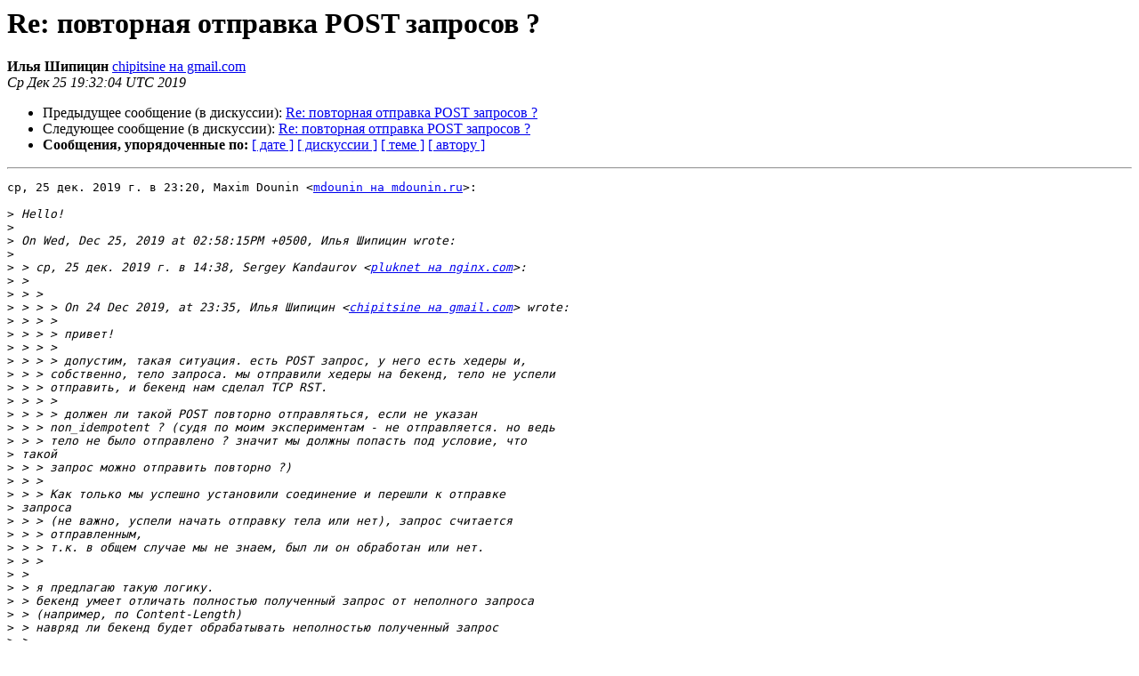

--- FILE ---
content_type: text/html
request_url: https://mailman.nginx.org/pipermail/nginx-ru/2019-December/062663.html
body_size: 9704
content:
<!DOCTYPE HTML PUBLIC "-//W3C//DTD HTML 4.01 Transitional//EN">
<HTML>
 <HEAD>
   <TITLE> Re: повторная отправка POST запросов ?
   </TITLE>
   <LINK REL="Index" HREF="index.html" >
   <LINK REL="made" HREF="mailto:nginx-ru%40nginx.org?Subject=Re%3A%20%3D%3FUTF-8%3FB%3FUmU6INC/0L7QstGC0L7RgNC90LDRjyDQvtGC0L/RgNCw0LLQutCwIFBPU1Qg0Lc%3D%3F%3D%0A%20%3D%3FUTF-8%3FB%3F0LDQv9GA0L7RgdC%2B0LIgPw%3D%3D%3F%3D&In-Reply-To=%3CCAFHpkQF_fDUT%3DLtEYihSLrAopP8FbFvEuh_7cO%3Dfe%3DTr%2BoEZpQ%40mail.gmail.com%3E">
   <META NAME="robots" CONTENT="index,nofollow">
   <style type="text/css">
       pre {
           white-space: pre-wrap;       /* css-2.1, curent FF, Opera, Safari */
           }
   </style>
   <META http-equiv="Content-Type" content="text/html; charset=utf-8">
   <LINK REL="Previous"  HREF="062662.html">
   <LINK REL="Next"  HREF="062664.html">
 </HEAD>
 <BODY BGCOLOR="#ffffff">
   <H1>Re: повторная отправка POST запросов ?</H1>
    <B>Илья Шипицин</B> 
    <A HREF="mailto:nginx-ru%40nginx.org?Subject=Re%3A%20%3D%3FUTF-8%3FB%3FUmU6INC/0L7QstGC0L7RgNC90LDRjyDQvtGC0L/RgNCw0LLQutCwIFBPU1Qg0Lc%3D%3F%3D%0A%20%3D%3FUTF-8%3FB%3F0LDQv9GA0L7RgdC%2B0LIgPw%3D%3D%3F%3D&In-Reply-To=%3CCAFHpkQF_fDUT%3DLtEYihSLrAopP8FbFvEuh_7cO%3Dfe%3DTr%2BoEZpQ%40mail.gmail.com%3E"
       TITLE="Re: повторная отправка POST запросов ?">chipitsine на gmail.com
       </A><BR>
    <I>Ср Дек 25 19:32:04 UTC 2019</I>
    <P><UL>
        <LI>Предыдущее сообщение (в дискуссии): <A HREF="062662.html">Re: повторная отправка POST запросов ?
</A></li>
        <LI>Следующее сообщение (в дискуссии): <A HREF="062664.html">Re: повторная отправка POST запросов ?
</A></li>
         <LI> <B>Сообщения, упорядоченные по:</B> 
              <a href="date.html#62663">[ дате ]</a>
              <a href="thread.html#62663">[ дискуссии ]</a>
              <a href="subject.html#62663">[ теме ]</a>
              <a href="author.html#62663">[ автору ]</a>
         </LI>
       </UL>
    <HR>  
<!--beginarticle-->
<PRE>ср, 25 дек. 2019 г. в 23:20, Maxim Dounin &lt;<A HREF="http://mailman.nginx.org/mailman/listinfo/nginx-ru">mdounin на mdounin.ru</A>&gt;:

&gt;<i> Hello!
</I>&gt;<i>
</I>&gt;<i> On Wed, Dec 25, 2019 at 02:58:15PM +0500, Илья Шипицин wrote:
</I>&gt;<i>
</I>&gt;<i> &gt; ср, 25 дек. 2019 г. в 14:38, Sergey Kandaurov &lt;<A HREF="http://mailman.nginx.org/mailman/listinfo/nginx-ru">pluknet на nginx.com</A>&gt;:
</I>&gt;<i> &gt;
</I>&gt;<i> &gt; &gt;
</I>&gt;<i> &gt; &gt; &gt; On 24 Dec 2019, at 23:35, Илья Шипицин &lt;<A HREF="http://mailman.nginx.org/mailman/listinfo/nginx-ru">chipitsine на gmail.com</A>&gt; wrote:
</I>&gt;<i> &gt; &gt; &gt;
</I>&gt;<i> &gt; &gt; &gt; привет!
</I>&gt;<i> &gt; &gt; &gt;
</I>&gt;<i> &gt; &gt; &gt; допустим, такая ситуация. есть POST запрос, у него есть хедеры и,
</I>&gt;<i> &gt; &gt; собственно, тело запроса. мы отправили хедеры на бекенд, тело не успели
</I>&gt;<i> &gt; &gt; отправить, и бекенд нам сделал TCP RST.
</I>&gt;<i> &gt; &gt; &gt;
</I>&gt;<i> &gt; &gt; &gt; должен ли такой POST повторно отправляться, если не указан
</I>&gt;<i> &gt; &gt; non_idempotent ? (судя по моим экспериментам - не отправляется. но ведь
</I>&gt;<i> &gt; &gt; тело не было отправлено ? значит мы должны попасть под условие, что
</I>&gt;<i> такой
</I>&gt;<i> &gt; &gt; запрос можно отправить повторно ?)
</I>&gt;<i> &gt; &gt;
</I>&gt;<i> &gt; &gt; Как только мы успешно установили соединение и перешли к отправке
</I>&gt;<i> запроса
</I>&gt;<i> &gt; &gt; (не важно, успели начать отправку тела или нет), запрос считается
</I>&gt;<i> &gt; &gt; отправленным,
</I>&gt;<i> &gt; &gt; т.к. в общем случае мы не знаем, был ли он обработан или нет.
</I>&gt;<i> &gt; &gt;
</I>&gt;<i> &gt;
</I>&gt;<i> &gt; я предлагаю такую логику.
</I>&gt;<i> &gt; бекенд умеет отличать полностью полученный запрос от неполного запроса
</I>&gt;<i> &gt; (например, по Content-Length)
</I>&gt;<i> &gt; навряд ли бекенд будет обрабатывать неполностью полученный запрос
</I>&gt;<i> &gt;
</I>&gt;<i> &gt; и считать отправленными только полностью отправленные запросы
</I>&gt;<i>
</I>&gt;<i> Считать-то можно, но у бекенда может быть своё мнение по этому
</I>&gt;<i> вопросу.  Каких-либо явных утверждений в RFC 2616 / RFC 7231,
</I>&gt;<i> которые бы говорили о том, что так можно - я в своё время не
</I>&gt;<i> нашёл.  И по факту так скорее всего нельзя, так как на тело
</I>&gt;<i> бекенду во многих случаях может быть наплевать.
</I>&gt;<i>
</I>
есть достаточно странный кейс, когда отправляется POST без тела. не
конкретно в наших приложениях, а в принципе.
я по некоторым разбирался, зачем так делают (ну то есть, можно же GET, но
специально сделали POST). ответ меня поразил -
по RFC нельзя кешировать POST. ну и чтобы наверняка без кеша, мы выбрали
POST )) ну а тело ... надо не надо было

в описанном выше случае, действительно, тело (запроса) не предполагалось.

если тело предполагается, но не было отправлено, допустим бекенд вменяемый,
что вполне может быть. он запрос не обработал.
можно ретраить.

каких-то явных противоречий в этом не вижу


&gt;<i>
</I>&gt;<i> Если хочется это место оптимизировать - проще всего это делать,
</I>&gt;<i> явно указав, что повторно отправлять неидемпотентные запросы
</I>&gt;<i>
</I>
ретрай неидемпотентных запросов, это, например, запрос мог полностью уйти,
и даже обработаться (но мы не знаем этого, просто
не дождались ответа). это не совсем то, чего бы хотелось.



&gt;<i> можно, и озаботившись защитой от дублирующихся запросов на уровне
</I>&gt;<i> приложения.  Тем более, что в общем случае это в любом случае
</I>&gt;<i> нужно делать, ибо защищаться от нажатия пользователем кнопки
</I>&gt;<i> &quot;отправить&quot; по второму разу и/или кнопки refresh - тоже надо.
</I>&gt;<i>
</I>
да, вы правы. так действительно лучше. но приложения есть приложения, а
разработчики есть разработчики.


&gt;<i>
</I>&gt;<i> --
</I>&gt;<i> Maxim Dounin
</I>&gt;<i> <A HREF="http://mdounin.ru/">http://mdounin.ru/</A>
</I>&gt;<i> _______________________________________________
</I>&gt;<i> nginx-ru mailing list
</I>&gt;<i> <A HREF="http://mailman.nginx.org/mailman/listinfo/nginx-ru">nginx-ru на nginx.org</A>
</I>&gt;<i> <A HREF="http://mailman.nginx.org/mailman/listinfo/nginx-ru">http://mailman.nginx.org/mailman/listinfo/nginx-ru</A>
</I>----------- следущая часть -----------
Вложение в формате HTML было извлечено&hellip;
URL: &lt;<A HREF="http://mailman.nginx.org/pipermail/nginx-ru/attachments/20191226/2693dd0f/attachment.htm">http://mailman.nginx.org/pipermail/nginx-ru/attachments/20191226/2693dd0f/attachment.htm</A>&gt;
</PRE>





<!--endarticle-->
    <HR>
    <P><UL>
        <!--threads-->
	<LI>Предыдущее сообщение (в дискуссии): <A HREF="062662.html">Re: повторная отправка POST запросов ?
</A></li>
	<LI>Следующее сообщение (в дискуссии): <A HREF="062664.html">Re: повторная отправка POST запросов ?
</A></li>
         <LI> <B>Сообщения, упорядоченные по:</B> 
              <a href="date.html#62663">[ дате ]</a>
              <a href="thread.html#62663">[ дискуссии ]</a>
              <a href="subject.html#62663">[ теме ]</a>
              <a href="author.html#62663">[ автору ]</a>
         </LI>
       </UL>
<hr>
<a href="http://mailman.nginx.org/mailman/listinfo/nginx-ru">Подробная информация о списке рассылки nginx-ru</a><br>
</body></html>
